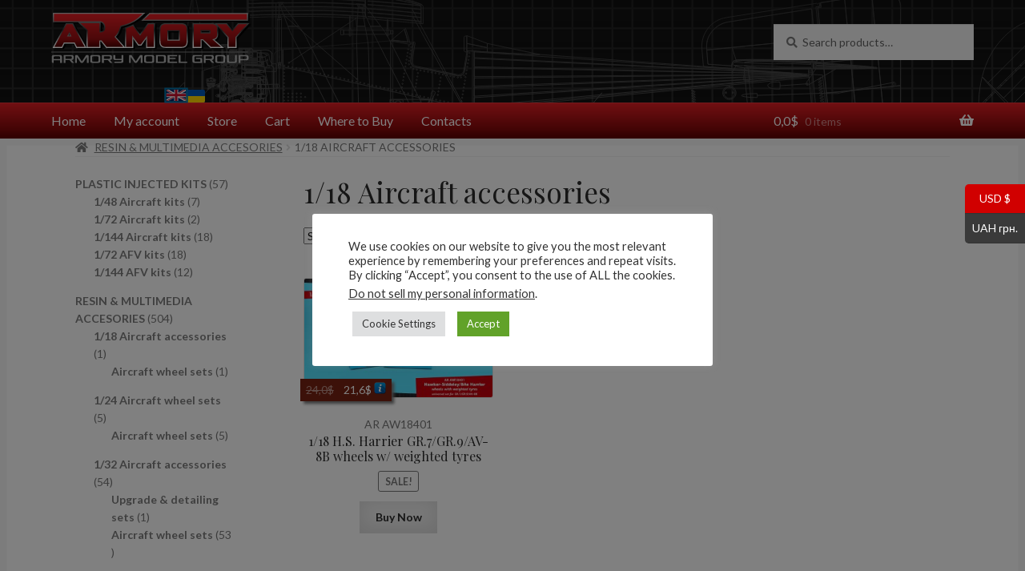

--- FILE ---
content_type: image/svg+xml
request_url: https://armorymodels.com/wp-content/uploads/flags/flag_ua.svg
body_size: -25
content:
<svg xmlns="http://www.w3.org/2000/svg" width="1200" height="800">
<rect width="1200" height="800" fill="#0057B7"/>
<rect width="1200" height="400" y="400" fill="#FFD700"/>
</svg>